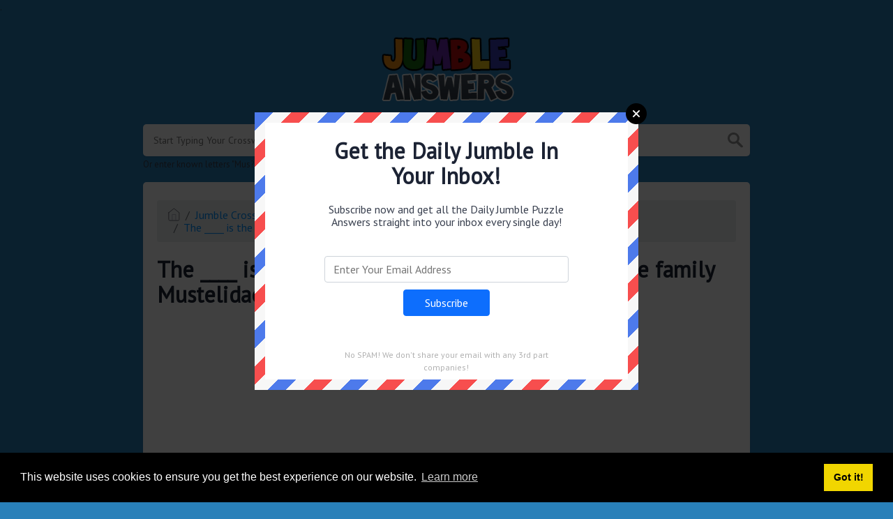

--- FILE ---
content_type: text/html; charset=UTF-8
request_url: https://jumbleanswers.net/the-____-is-the-largest-land-dwelling-species-of-the-family-mustelidae-jumble
body_size: 3470
content:
<!doctype html><html lang="en"><head><meta charset="UTF-8"><meta name="viewport" content="width=device-width, initial-scale=1, shrink-to-fit=no"><title>The ____ is the largest land-dwelling species of the family Mustelidae. Jumble</title><meta name="description" content="On this page you will find the The ____ is the largest land-dwelling species of the family Mustelidae. crossword jumble answers and solutions. This clue was last seen on February 14 2023 at the popular Jumble Crossword Puzzle"><meta property="og:type" content="article"/><meta property="og:title" content="The ____ is the largest land-dwelling species of the family Mustelidae. Jumble">.	<meta property="og:description" content="On this page you will find the The ____ is the largest land-dwelling species of the family Mustelidae. crossword jumble answers and solutions. This clue was last seen on February 14 2023 at the popular Jumble Crossword Puzzle"/><meta property="og:url" content="https://jumbleanswers.net/index.php/the-____-is-the-largest-land-dwelling-species-of-the-family-mustelidae-jumble"/><meta property="og:site_name" content="JumbleAnswers.net"/><link rel="stylesheet" href="/themes/xwm-xwordth/assets/scss/crosswords.css"><link rel="stylesheet" href="https://cdnjs.cloudflare.com/ajax/libs/jquery-modal/0.9.1/jquery.modal.min.css"/><link rel="preconnect" href="https://fonts.gstatic.com"><link href="https://fonts.googleapis.com/css2?family=PT+Sans&family=Roboto:wght@100&display=swap" rel="stylesheet"><style>body{background:#2980b9;font-family:'PT Sans',sans-serif}.container{max-width:900px}.btn-answer{font-weight:bold;font-size:20px;color:#165D33;background:#48DE8540;border-radius:3px;padding:15px;margin-bottom:20px;margin-top:20px}header img{width:200px}</style><script async src="https://www.googletagmanager.com/gtag/js?id=UA-148049880-3"></script><script>window.dataLayer=window.dataLayer||[];function gtag(){dataLayer.push(arguments)}gtag('js',new Date());gtag('config','UA-148049880-3');</script><script async src="https://pagead2.googlesyndication.com/pagead/js/adsbygoogle.js?client=ca-pub-2528058297475625" crossorigin="anonymous"></script></head><body><div class="container"><header><a href="/"><img src="/storage/app/media/jumblelogofinal.png" alt="JumbleAnswers.net"></a></header></div><div class="container"><form class="search" autocomplete="off"><div class="drop-search"><input type="text" name="q" placeholder="Start Typing Your Crossword Clue or Answer..." value="" data-request="onCrosswordSearch" data-request-update="crosswordSearchResults: '#crosswordSearchResults'" data-track-input="500" class="searchbox" onkeydown="if(event.keyCode===13){location.href='/search?q='+encodeURIComponent(this.value)}"><img src="/themes/xwm-xwordth/assets/img/search.svg" alt="Search" onclick="location.href='/search?q='+encodeURIComponent(document.querySelector('.searchbox').value)"><div class="drop-search-content" id="crosswordSearchResults"></div></div><div class="undersearch-txt" style="margin-top:5px">Or enter known letters "Mus?c" (? for unknown)</div></form><br></div><div class="container page-cont"><div class="page"><p><ol class="breadcrumb"><li class="breadcrumb-item"><a href="/"><img src="/themes/xwm-xwordth/assets/img/home.svg" alt="Homepage"></a></li> <li class="breadcrumb-item"><a href="/jumble-crossword">Jumble Crossword</a></li> <li class="breadcrumb-item"><a href="https://jumbleanswers.net/index.php/jumble-crossword-february-14-2023-answers">February 14 2023</a></li> <li class="breadcrumb-item"><a href="https://jumbleanswers.net/index.php/the-____-is-the-largest-land-dwelling-species-of-the-family-mustelidae-jumble">The ____ is the largest land-dwelling species of the family Mustelidae.</a></li></ol></p><h1>The ____ is the largest land-dwelling species of the family Mustelidae.</h1><p> <script async src="https://pagead2.googlesyndication.com/pagead/js/adsbygoogle.js?client=ca-pub-2528058297475625" crossorigin="anonymous"></script><ins class="adsbygoogle" style="display:block" data-ad-client="ca-pub-2528058297475625" data-ad-slot="2898540167" data-ad-format="auto" data-full-width-responsive="true"></ins> <script>(adsbygoogle=window.adsbygoogle||[]).push({});</script></p><p>While searching our database we found <u><strong>1 possible</strong></u> solution for the: <strong>The ____ is the largest land-dwelling species of the family Mustelidae. jumble.&nbsp;</strong>This word was last seen on <em>February 14 2023&nbsp;</em>in the popular Jumble Crossword puzzle. The solution we have for The ____ is the largest land-dwelling species of the family Mustelidae. has a total of <em><u>9 letters</u></em>.</p><p> <div class="answers"> <h1>Answer</h1> <button class="btn btn-answer">Wolverine</button></div></p><p><div class="syllable-info">The word Wolverine is a 9 letter word that has 3 syllable's. The syllable division for Wolverine is: wol-ver-ine</div></p><p> <script async src="https://pagead2.googlesyndication.com/pagead/js/adsbygoogle.js?client=ca-pub-2528058297475625" crossorigin="anonymous"></script><ins class="adsbygoogle" style="display:block" data-ad-client="ca-pub-2528058297475625" data-ad-slot="2898540167" data-ad-format="auto" data-full-width-responsive="true"></ins> <script>(adsbygoogle=window.adsbygoogle||[]).push({});</script></p><h3>Other Jumble Crossword February 14 2023 Clues:</h3><p><div class="related-clues-answers"> <ul> <li> <a href="https://jumbleanswers.net/index.php/bird-of-prey-lreuutv-jumble" class="main-btn"> Bird of prey (LREUUTV)</a></li> <li> <a href="https://jumbleanswers.net/index.php/_-airlines-etald-jumble" class="main-btn"> _ Airlines (ETALD)</a></li> <li> <a href="https://jumbleanswers.net/index.php/_-jack-noiun-jumble" class="main-btn"> _ Jack (NOIUN)</a></li> <li> <a href="https://jumbleanswers.net/index.php/_-jackson-ndware-jumble" class="main-btn"> _ Jackson (NDWARE)</a></li> <li> <a href="https://jumbleanswers.net/index.php/yearning-rvigcna-jumble" class="main-btn"> Yearning (RVIGCNA)</a></li></ul></div></p><p>If you have already solved this crossword clue and are looking for the main post then head over to <a href="https://jumbleanswers.net/index.php/jumble-crossword-february-14-2023-answers"><strong>Jumble Crossword February 14 2023 Answers</strong></a></p><p> <script async src="https://pagead2.googlesyndication.com/pagead/js/adsbygoogle.js?client=ca-pub-2528058297475625" crossorigin="anonymous"></script><ins class="adsbygoogle" style="display:block" data-ad-client="ca-pub-2528058297475625" data-ad-slot="2898540167" data-ad-format="auto" data-full-width-responsive="true"></ins> <script>(adsbygoogle=window.adsbygoogle||[]).push({});</script></p></div></div><footer><div class="container"><div class="footer-disclaimer">We are in no way affiliated or endorsed by the publishers that have created the games. All images and logos are property of their respective owners.</div><div class="row"><div class="col-md-12"><div class="brand"><a href="/">JumbleAnswers.net</a></div><div class="footer-links"><a href="/">Home</a> |
                        <a href="/sitemap.xml">Sitemap</a> |
                        <a href="https://jumbleanswers.net/index.php/privacy">Privacy</a> |
                        <a href="/archive">Archive</a></div></div></div></div></footer><script src="https://cdnjs.cloudflare.com/ajax/libs/jquery/3.5.1/jquery.min.js"></script><script src="/modules/system/assets/js/framework-extras.js"></script><link rel="stylesheet" property="stylesheet" href="/modules/system/assets/css/framework-extras.css"><script src="https://cdnjs.cloudflare.com/ajax/libs/jquery-modal/0.9.1/jquery.modal.min.js"></script><div id="mailmodal" class="mailbox-modal modal"><div class="innercont"><div class="modaltxt"><h1>Get the Daily Jumble In Your Inbox!</h1><p>Subscribe now and get all the Daily Jumble Puzzle Answers straight into your inbox every single day!</p></div><div class="modalform"><form data-request="onMailgunListSubscribe" data-request-update="mailSubscribedSuccess: '#mailboxtwo'" data-request-success="document.getElementById('email').value = ''"><div id="mailboxtwo"></div><input type="email" placeholder="Enter Your Email Address" id="email" class="form-control" name="email"><input type="submit" class="btn btn-primary subbutton" value="Subscribe"></form><div class="nospam"><span style="font-size:12px;color:#b0b0b0;">No SPAM! We don't share your email with any 3rd part companies!</span></div></div></div></div><script>function getCookie(name){var value="; "+document.cookie;var parts=value.split("; "+name+"=");if(parts.length==2)return parts.pop().split(";").shift();else return null}if(getCookie('mailbox')){}else{document.cookie='mailbox=222; expires=Fri, 31 Dec 9999 23:59:59 GMT';setTimeout(function(){$("#mailmodal").modal()},5000)}</script><link rel="stylesheet" type="text/css" href="//cdnjs.cloudflare.com/ajax/libs/cookieconsent2/3.1.0/cookieconsent.min.css"><script src="//cdnjs.cloudflare.com/ajax/libs/cookieconsent2/3.1.0/cookieconsent.min.js"></script><script>window.addEventListener("load",function(){window.cookieconsent.initialise({"palette":{"popup":{"background":"#000"},"button":{"background":"#f1d600"}},"content":{"href":"/privacy"}})});</script><script>function filterable(){var input,filter,ul,li,a,i,txtValue;input=document.getElementById("catInput");filter=input.value.toUpperCase();ul=document.getElementsByClassName("row")[0];li=ul.getElementsByClassName("filterable");for(i=0;i<li.length;i++){a=li[i].getElementsByClassName("searchable")[0];txtValue=a.textContent||a.innerText;if(txtValue.toUpperCase().indexOf(filter)>-1){li[i].style.display=""}else{li[i].style.display="none"}}}$(function(){$(window).click(function(){$(".drop-search-content").hide()});$(".searchbox").focusin(function(event){$(".drop-search-content").show()});$('.search').click(function(event){event.stopPropagation()})});$(function(){$("#nrLettersSelect").change(function(){var htmlString="";var len=$(this).val();var incr=0;for(var i=0;i<len;i++){incr=i+1;htmlString+="<div class='l-box' style='margin-right:3px'><span>"+incr+"</span><input type='text' name='' class='letter letterinput' maxlength='1'></div>"}$("#solverLettersOutput").html(htmlString)})});$(document).on('keyup','.letterinput',function(e){var key=e.keyCode||e.charCode;if(key==8||key==46){$(this).val("");$(this).closest('div').prev().find('.letterinput').focus()}else{if($(this).val()){$(this).closest('div').next().find('.letterinput').focus()}}});</script><script defer src="https://static.cloudflareinsights.com/beacon.min.js/vcd15cbe7772f49c399c6a5babf22c1241717689176015" integrity="sha512-ZpsOmlRQV6y907TI0dKBHq9Md29nnaEIPlkf84rnaERnq6zvWvPUqr2ft8M1aS28oN72PdrCzSjY4U6VaAw1EQ==" data-cf-beacon='{"version":"2024.11.0","token":"733e867625444fd59754e5b3479ff010","r":1,"server_timing":{"name":{"cfCacheStatus":true,"cfEdge":true,"cfExtPri":true,"cfL4":true,"cfOrigin":true,"cfSpeedBrain":true},"location_startswith":null}}' crossorigin="anonymous"></script>
</body></html>

--- FILE ---
content_type: text/html; charset=utf-8
request_url: https://www.google.com/recaptcha/api2/aframe
body_size: 267
content:
<!DOCTYPE HTML><html><head><meta http-equiv="content-type" content="text/html; charset=UTF-8"></head><body><script nonce="4mppA6h-Z9EmR7l5rO8wrQ">/** Anti-fraud and anti-abuse applications only. See google.com/recaptcha */ try{var clients={'sodar':'https://pagead2.googlesyndication.com/pagead/sodar?'};window.addEventListener("message",function(a){try{if(a.source===window.parent){var b=JSON.parse(a.data);var c=clients[b['id']];if(c){var d=document.createElement('img');d.src=c+b['params']+'&rc='+(localStorage.getItem("rc::a")?sessionStorage.getItem("rc::b"):"");window.document.body.appendChild(d);sessionStorage.setItem("rc::e",parseInt(sessionStorage.getItem("rc::e")||0)+1);localStorage.setItem("rc::h",'1763539298959');}}}catch(b){}});window.parent.postMessage("_grecaptcha_ready", "*");}catch(b){}</script></body></html>